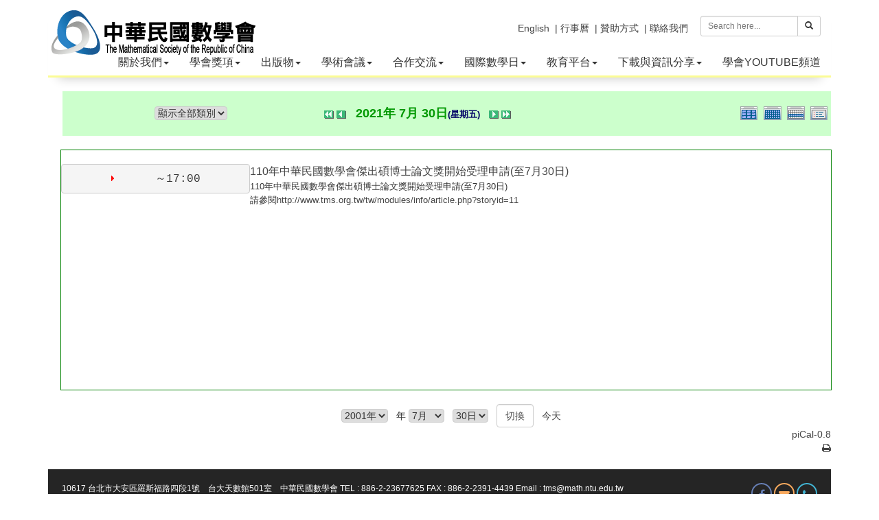

--- FILE ---
content_type: text/html; charset=UTF-8
request_url: https://www.tms.org.tw/tw/modules/piCal/?cid=0&smode=Daily&caldate=2021-7-30
body_size: 39519
content:
<!doctype html>
<html lang="zh-tw">
<head>
<meta charset="UTF-8">
<meta name="keywords" content="數學會,台灣數學期刊,學會,數學年會">
<meta name="description" content="本會於民國廿四年由國內各地努力於數學研究及先賢發起，於同年七月正式成立，定名為「中國數學會」，以謀數學之進步及其普及為宗旨。">
<meta name="robots" content="index,follow">
<meta name="rating" content="general">
<meta name="author" content="XOOPS,Bonnie">
<meta name="generator" content="XOOPS">
<!--[if IE]><meta http-equiv="X-UA-Compatible" content="IE=edge"><![endif]-->
<meta name="viewport" content="width=device-width, initial-scale=1.0">

<!-- Owl Carousel Assets -->
<link href="https://www.tms.org.tw/tw/themes/CADCH_math/js/owl/owl.carousel.css" rel="stylesheet">
<link href="https://www.tms.org.tw/tw/themes/CADCH_math/js/owl/owl.theme.css" rel="stylesheet">

<!-- Add fancyBox -->
<link rel="stylesheet" href="https://www.tms.org.tw/tw/themes/CADCH_math/js/fancybox/jquery.fancybox.css?v=2.1.5" type="text/css" media="screen" />

<script src="https://www.tms.org.tw/tw/include/xoops.js" type="text/javascript"></script>
<script type="text/javascript" src="https://www.tms.org.tw/tw/class/textsanitizer/image/image.js"></script>
<script src="https://www.tms.org.tw/tw/browse.php?Frameworks/jquery/jquery.js" type="text/javascript"></script>
<script src="https://www.tms.org.tw/tw/browse.php?Frameworks/jquery/plugins/jquery.easing.1.3.js" type="text/javascript"></script>
<script src="https://www.tms.org.tw/tw/themes/CADCH_math/js/bootstrap.min.js" type="text/javascript"></script>
<link rel="stylesheet" href="https://www.tms.org.tw/tw/language/tchinese_utf8/style.css" type="text/css" />
<link rel="stylesheet" href="https://www.tms.org.tw/tw/media/font-awesome/css/font-awesome.min.css" type="text/css" />


<!-- Optionally add helpers - button, thumbnail and/or media -->
<link rel="stylesheet" href="https://www.tms.org.tw/tw/themes/CADCH_math/js/fancybox/helpers/jquery.fancybox-buttons.css?v=1.0.5" type="text/css" media="screen" />
<script type="text/javascript" src="https://www.tms.org.tw/tw/themes/CADCH_math/js/fancybox/jquery.fancybox.pack.js?v=2.1.5"></script>
<script type="text/javascript" src="https://www.tms.org.tw/tw/themes/CADCH_math/js/fancybox/helpers/jquery.fancybox-buttons.js?v=1.0.5"></script>
<script type="text/javascript" src="https://www.tms.org.tw/tw/themes/CADCH_math/js/fancybox/helpers/jquery.fancybox-media.js?v=1.0.6"></script>
<link rel="stylesheet" href="https://www.tms.org.tw/tw/themes/CADCH_math/js/fancybox/helpers/jquery.fancybox-thumbs.css?v=1.0.7" type="text/css" media="screen" />
<script type="text/javascript" src="https://www.tms.org.tw/tw/themes/CADCH_math/js/fancybox/helpers/jquery.fancybox-thumbs.js?v=1.0.7"></script>
<script type="text/javascript" src="https://www.tms.org.tw/tw/themes/CADCH_math/js/jquery.ui.totop.js"></script>
<script type="text/javascript" src="https://www.tms.org.tw/tw/themes/CADCH_math/js/wow.js"></script>

<link rel="shortcut icon" type="image/ico" href="https://www.tms.org.tw/tw/themes/CADCH_math/icons/favicon.ico" />
<link rel="icon" type="image/png" href="https://www.tms.org.tw/tw/themes/CADCH_math/icons/favicon.png" />

<link rel="stylesheet" type="text/css" href="https://www.tms.org.tw/tw/themes/CADCH_math/css/bootstrap.css">
<link rel="stylesheet" type="text/css" href="https://www.tms.org.tw/tw/themes/CADCH_math/css/xoops.css">
<link rel="stylesheet" type="text/css" href="https://www.tms.org.tw/tw/themes/CADCH_math/css/reset.css">
<link rel="stylesheet" type="text/css" href="https://www.tms.org.tw/tw/themes/CADCH_math/css/ui.totop.css">

<link rel="stylesheet" type="text/css" href="https://www.tms.org.tw/tw/themes/CADCH_math/css/switcher.css">
<link rel="stylesheet" type="text/css" media="all" href="https://www.tms.org.tw/tw/themes/CADCH_math/style.css">

<link rel="stylesheet" type="text/css" href="https://www.tms.org.tw/tw/themes/CADCH_math/css/animate.css">
<link rel="stylesheet" type="text/css" href="https://www.tms.org.tw/tw/themes/CADCH_math/css/btp.css">

<script src="https://www.tms.org.tw/tw/themes/CADCH_math/js/jquery.mousewheel-3.0.6.pack.js"></script>
<script src="https://www.tms.org.tw/tw/themes/CADCH_math/js/owl/owl.carousel.js"></script>
<!--[if lt IE 9]>
    <script src="https://www.tms.org.tw/tw/themes/CADCH_math/js/html5shiv.js"></script>
    <script src="https://www.tms.org.tw/tw/themes/CADCH_math/js/respond.min.js"></script>
    <script src="https://www.tms.org.tw/tw/themes/CADCH_math/js/selectivizr-min.js"></script>
<![endif]-->
<script src="https://www.tms.org.tw/tw/themes/CADCH_math/js/js.js"></script>
<link rel="alternate" type="application/rss+xml" title="" href="https://www.tms.org.tw/tw/backend.php">

<title>行事曆 - 中華民國數學會</title>

<!-- Add facebook og Start -->
<meta property="og:description" content="本會於民國廿四年由國內各地努力於數學研究及先賢發起，於同年七月正式成立，定名為「中國數學會」，以謀數學之進步及其普及為宗旨。" />
<meta property="og:title" content="行事曆 - 中華民國數學會" />
<meta property="og:image" content="https://www.tms.org.tw/tw/themes/CADCH_math/images/logo.png" />
<!-- Add facebook og End -->

<script type="text/javascript">
//<![CDATA[

$(document).ready(function() {
	/*
	var defaults = {
		containerID: 'toTop', // fading element id
		containerHoverID: 'toTopHover', // fading element hover id
		scrollSpeed: 1200,
		easingType: 'linear' 
	};
	*/
	$().UItoTop({ easingType: 'easeOutQuart' });

// pop
$('.thumb-pop').popover()

// wow
new WOW().init();

// col fix
	$(".product-item,.newsblock-item,.newsindex-item,.productindex-item").each(function(index, el) {
			var $this = $(this);
			var $parent = $this.parent('.row');
			if($parent.data("colSplit") === true){
				return;
			}
			$parent.data("colSplit",true);
			var classes = $this.attr("class");
			var exp = new RegExp(/col-([a-zA-Z]{2})-(\d+)/g);
			var result;
			while ((result = exp.exec(classes)) != null){
				var visible = "visible-" + result[1] + "-block";
				var width = parseInt(12 / parseInt(result[2]));
				$parent.children('.product-item,.newsblock-item,.newsindex-item,.productindex-item').each(function(index, el) {
					var $item = $(this);
					var number = index + 1;
					if(number % width == 0){
						$item.after('<div class="clearfix ' + visible + '">');
					}
				});
			}
		});

// headermenu
$('ul.dropdown-menu [data-toggle=dropdown]').on('click', function(event) {
	event.preventDefault(); 
	event.stopPropagation(); 
	$(this).parent().siblings().removeClass('open');
	$(this).parent().toggleClass('open');
});

// listmenu
	$(".xoops-side-blocks aside > li").wrapAll('<ul class="listmenu"></ul>');

});

(function(d, s, id) {
  var js, fjs = d.getElementsByTagName(s)[0];
  if (d.getElementById(id)) return;
  js = d.createElement(s); js.id = id;
  js.src = "//connect.facebook.net/zh_TW/sdk.js#xfbml=1&version=v2.12";
  fjs.parentNode.insertBefore(js, fjs);
}(document, 'script', 'facebook-jssdk'));

//]]>
</script>
<script src="https://d.line-scdn.net/r/web/social-plugin/js/thirdparty/loader.min.js" async="async" defer="defer"></script><!--line-->
</head>

<body id="piCal"><a name="TOP">

<div class="navbar-wrapper navbar-fixed-top container">
	<div class="navbar navbar-inverse navbar-static-top global-nav navbar-border">
		<div class="navbar-header">
			<button data-target=".navbar-collapse" data-toggle="collapse" class="navbar-toggle" type="button">
				<span class="icon-bar"></span>
				<span class="icon-bar"></span>
				<span class="icon-bar"></span>
			</button>
			<a href="https://www.tms.org.tw/tw" class="navbar-brand xlogo" title="中華民國數學會">
				<img src="https://www.tms.org.tw/tw/themes/CADCH_math/images/logo.png" alt="中華民國數學會">
			</a>
		</div>
		<div class="navbar-collapse collapse">

			<form class="navbar-form navbar-right search" role="search" action="https://www.tms.org.tw/tw/search.php" method="get">
				<div class="input-group input-group-sm">
					<input type="text" name="query" class="form-control" placeholder="Search here...">
					<input type="hidden" name="action" class="form-control" value="results">
					<span class="input-group-btn">
						<button class="btn btn-default" type="submit"><span class="glyphicon glyphicon-search"></span></button>
					</span>
				</div>
			</form>
		<!-- Split button Language -->
		<div class="navbar-right language">
													<div class="pull-right">
									<!--<a href="#" data-toggle="modal" data-target="#mymodal_login" title="登錄帳號"><i class="fa fa-user"></i> 登錄帳號</a>&nbsp;&nbsp;-->
							</div>
			<!--<div class="pull-right">
									<a href="https://www.tms.org.tw/tw/register.php" title="註冊帳號" target="_top"><i class="fa fa-desktop"></i> 註冊帳號</a>&nbsp;&nbsp;
							</div>-->
			<div class="pull-right">
							</div>
			<div class="pull-right">
				<a href="https://www.tms.org.tw/tw/../tw/modules/liaise/" title="聯絡我們" target="_top">| 聯絡我們</a>
			</div>
			<div class="pull-right">
				<a href="https://www.tms.org.tw/tw/../tw/modules/pages/donation" title="贊助方式" target="_top">| 贊助方式</a>&nbsp;&nbsp;
			</div>
			<div class="pull-right">
				<a href="https://www.tms.org.tw/tw/../tw/modules/piCal/" title="行事曆" target="_top">| 行事曆</a>&nbsp;&nbsp;
			</div>
			<div class="pull-right">
				<a href="https://www.tms.org.tw/tw/../en/" title="English" target="_top">English</a>&nbsp;&nbsp;
			</div>
		</div>

		</div>
		<div class="navbar-collapse collapse headermenu_bg">
								<ul class="nav navbar-nav">
				<li class="dropdown">

		<a data-toggle="dropdown" class="dropdown-toggle" href="javascript:;" title="關於本會">關於我們<b class="caret"></b></a>
	
		<ul class="dropdown-menu">
									<li>
							<a href="/tw/modules/pages/main/" title="歷史沿革"><span class="sublist">- </span>歷史沿革與現況</a>
								</li>
						<li class="dropdown dropdown-submenu">
							<a data-toggle="dropdown" class="dropdown-toggle" href="javascript:;" title="組織架構">組織架構</a>
									<ul class="dropdown-menu">
												<li><a href="/tw/modules/pages/president" title="理事長 - 中華民國數學會"><span class="sublist">- </span>理事長</a></li>
																<li><a href="/tw/modules/pages/successively" title="歷屆理事長 - 中華民國數學會"><span class="sublist">- </span>歷屆理事長</a></li>
																<li><a href="/tw/modules/pages/vicepresident" title="副理事長 - 中華民國數學會"><span class="sublist">- </span>副理事長</a></li>
																<li><a href="/tw/modules/pages/secretarygeneral" title="秘書長 - 中華民國數學會"><span class="sublist">- </span>秘書長</a></li>
																<li><a href="/tw/modules/pages/account" title="會計 - 中華民國數學會"><span class="sublist">- </span>會計</a></li>
											</ul>
					</li>
						<li>
							<a href="/tw/modules/pages/rule" title="學會章程"><span class="sublist">- </span>學會章程</a>
								</li>
						<li>
							<a href="https://www.tms.org.tw/tw/modules/info/article.php?storyid=282" title="會員專區"><span class="sublist">- </span>會員專區</a>
								</li>
						<li>
							<a href="/tw/modules/pages/method" title="會員代表組織及選舉辦法"><span class="sublist">- </span>會員代表組織及選舉辦法</a>
								</li>
						<li>
							<a href="/tw/modules/pages/mainpoint" title="各委員會組織要點"><span class="sublist">- </span>各委員會組織要點</a>
								</li>
						<li>
							<a href="https://www.tms.org.tw/tw/modules/news/article.php?storyid=145" title="第44屆理監事及委員會成員"><span class="sublist">- </span>理監事及委員會成員</a>
								</li>
						<li>
							<a href="/tw/modules/filelist/main/flist/4" title="會議紀錄"><span class="sublist">- </span>歷屆會議紀錄</a>
								</li>
			</ul>
	
</li>
<li class="dropdown">

		<a data-toggle="dropdown" class="dropdown-toggle" href="javascript:;" title="學會獎項">學會獎項<b class="caret"></b></a>
	
		<ul class="dropdown-menu">
						<li>
							<a href="/tw/modules/pages/society" title="學會獎"><span class="sublist">- </span>學會獎</a>
								</li>
						<li>
							<a href="/tw/modules/pages/academic" title="學術獎"><span class="sublist">- </span>學術獎</a>
								</li>
						<li>
							<a href="/tw/modules/pages/special" title="特殊貢獻獎"><span class="sublist">- </span>特殊貢獻獎</a>
								</li>
						<li>
							<a href="/tw/modules/pages/youth" title="青年數學家獎"><span class="sublist">- </span>青年數學家獎</a>
								</li>
						<li>
							<a href="/tw/modules/pages/paper" title="傑出碩博士論文獎"><span class="sublist">- </span>傑出碩博士論文獎</a>
								</li>
						<li>
							<a href="https://www.tms.org.tw/tw/modules/info/article.php?storyid=299&uid=" title="中技社數學傑出大學生獎辦法"><span class="sublist">- </span>中技社數學傑出大學生獎</a>
								</li>
						<li class="dropdown dropdown-submenu">
							<a data-toggle="dropdown" class="dropdown-toggle" href="javascript:;" title="歷屆得獎名單">歷屆得獎名單</a>
									<ul class="dropdown-menu">
												<li><a href="/tw/modules/pages/previous" title="學術獎項"><span class="sublist">- </span>學術獎項</a></li>
																<li><a href="/tw/modules/pages/treatise" title="傑出論文獎"><span class="sublist">- </span>傑出論文獎</a></li>
											</ul>
					</li>
						<li>
							<a href="/tw/modules/filelist/main/flist/2" title="歷年得獎人專刊"><span class="sublist">- </span>歷年得獎人專刊</a>
								</li>
			</ul>
	
</li>
<li class="dropdown">

		<a data-toggle="dropdown" class="dropdown-toggle" href="javascript:;" title="相關刊物">出版物<b class="caret"></b></a>
	
		<ul class="dropdown-menu">
						<li>
							<a href="http://www.twjm.org/" title="台灣數學期刊" target="_blank"><span class="sublist">- </span>台灣數學期刊</a>
								</li>
						<li class="dropdown dropdown-submenu">
							<a data-toggle="dropdown" class="dropdown-toggle" href="javascript:;" title="">數學會電子報</a>
									<ul class="dropdown-menu">
												<li><a href="http://www.tms.org.tw/tw/modules/info/article.php?storyid=131&uid=" title="學會電子報"><span class="sublist">- </span>各期電子報</a></li>
																<li><a href="http://www.tms.org.tw/tw/modules/news/index.php?storytopic=2" title=""><span class="sublist">- </span>電子報特選文章</a></li>
											</ul>
					</li>
			</ul>
	
</li>
<li class="dropdown">

		<a data-toggle="dropdown" class="dropdown-toggle" href="javascript:;" title="學術活動">學術會議<b class="caret"></b></a>
	
		<ul class="dropdown-menu">
						<li>
							<a href="https://calendar.google.com/calendar/embed?height=600&wkst=1&bgcolor=%23ffffff&ctz=Asia%2FTaipei&src=Y18zdjJsbW5sNHI5OHJlaXQxYTFyMjA4c3Rqc0Bncm91cC5jYWxlbmRhci5nb29nbGUuY29t&src=Y19jcnRiYm1pMjdsbGd1NWMzZG1kZW0xMWhtc0Bncm91cC5jYWxlbmRhci5nb29nbGUuY29t&src=Y190N2FtZWt2OG9vcmJicTMwaG9hcmoybWpnOEBncm91cC5jYWxlbmRhci5nb29nbGUuY29t&src=Y19qOThhaXY2cTBpcmNucnB1MGlyZnY5M2dib0Bncm91cC5jYWxlbmRhci5nb29nbGUuY29t&src=Y19mdXVkM2h2N2VsMXJqZHZkbGY1YWh1Yjg0Z0Bncm91cC5jYWxlbmRhci5nb29nbGUuY29t&src=Y19ta3FoOG42NTUwdjZzMWpzYTJrM201bzg4c0Bncm91cC5jYWxlbmRhci5nb29nbGUuY29t&color=%232952A3&color=%23B1440E&color=%23B1440E&color=%230D7813&color=%23C0CA33&color=%23C0CA33&showTitle=0&mode=AGENDA" title="NTU campus math calendar" target="_blank"><span class="sublist">- </span>NTU campus math calendar</a>
								</li>
						<li class="dropdown dropdown-submenu">
							<a data-toggle="dropdown" class="dropdown-toggle" href="javascript:;" title="數學年會">數學年會</a>
									<ul class="dropdown-menu">
												<li><a href="http://2026tms.tms.org.tw" title=""><span class="sublist">- </span>2026第61屆數學年會</a></li>
																<li><a href="https://2025tms.tms.org.tw/" title="2025第60屆數學年會"><span class="sublist">- </span>2025第60屆數學年會</a></li>
																<li><a href="https://2024tms.tms.org.tw/" title="2024年第59屆數學年會"><span class="sublist">- </span>2024第59屆數學年會</a></li>
																<li><a href="https://www.math.nthu.edu.tw/~2022TMS/home.html" title=""><span class="sublist">- </span>2022數學年會</a></li>
																<li><a href="https://idv.sinica.edu.tw/mathcomp/2021TMS/index.html" title="2021數學年會"><span class="sublist">- </span>2021數學年會</a></li>
																<li><a href="http://tms2020.math.fju.edu.tw/" title="2020數學年會在輔仁" target="_blank"><span class="sublist">- </span>2020數學年會</a></li>
																<li><a href="/tw/modules/news/?storytopic=12" title="年會剪影"><span class="sublist">- </span>年會剪影</a></li>
																<li><a href="/tw/modules/news/article.php?storyid=1" title="歷屆數學年會"><span class="sublist">- </span>歷屆數學年會</a></li>
											</ul>
					</li>
						<li>
							<a href="http://www.tms.org.tw/tw/modules/info/article.php?storyid=153&uid=" title="許振榮講座"><span class="sublist">- </span>許振榮講座</a>
								</li>
						<li>
							<a href="http://" title="次領域會議"><span class="sublist">- </span>次領域會議</a>
								</li>
			</ul>
	
</li>
<li class="dropdown">

		<a data-toggle="dropdown" class="dropdown-toggle" href="javascript:;" title="國際交流">合作交流<b class="caret"></b></a>
	
		<ul class="dropdown-menu">
						<li>
							<a href="/tw/modules/news/?storytopic=7" title="日本數學會" target="_top"><span class="sublist">- </span>應用數學及跨領域交流</a>
								</li>
						<li>
							<a href="#" title="應用數學及跨領域交流" target="_top"><span class="sublist">- </span>國際</a>
								</li>
			</ul>
	
</li>
<li class="dropdown">

		<a data-toggle="dropdown" class="dropdown-toggle" href="javascript:;" title="科普活動">國際數學日<b class="caret"></b></a>
	
		<ul class="dropdown-menu">
						<li>
							<a href="https://sites.google.com/view/taiwan314" title="國際數學日活動網頁"><span class="sublist">- </span>國際數學日活動網頁</a>
								</li>
						<li>
							<a href="https://www.tms.org.tw/tw/modules/news/?storytopic=8" title="國際數學日介紹與報導"><span class="sublist">- </span>國際數學日花絮</a>
								</li>
			</ul>
	
</li>
<li class="dropdown">

		<a data-toggle="dropdown" class="dropdown-toggle" href="javascript:;" title="教育平台">教育平台<b class="caret"></b></a>
	
		<ul class="dropdown-menu">
						<li>
							<a href="/tw/modules/info/article.php?storyid=201&uid=" title="數學沙龍與生涯探索系列演講活動"><span class="sublist">- </span>數學沙龍與生涯探索系列演講</a>
								</li>
									<li>
							<a href="https://sites.google.com/math.ntu.edu.tw/tmseducation/%E9%A6%96%E9%A0%81" title="教育資源平台"><span class="sublist">- </span>教育資源平台</a>
								</li>
			</ul>
	
</li>
<li class="dropdown">

		<a data-toggle="dropdown" class="dropdown-toggle" href="javascript:;" title="表格下載">下載與資訊分享<b class="caret"></b></a>
	
		<ul class="dropdown-menu">
						<li>
							<a href="http://www.tms.org.tw/tw/modules/filelist/main/flist/3" title=""><span class="sublist">- </span>申請表格下載</a>
								</li>
						<li>
							<a href="http://www.tms.org.tw/tw/modules/news/index.php?storytopic=4" title=""><span class="sublist">- </span>好文及影片分享</a>
								</li>
						<li class="dropdown dropdown-submenu">
							<a data-toggle="dropdown" class="dropdown-toggle" href="javascript:;" title="網站連結">推薦網站連結</a>
									<ul class="dropdown-menu">
												<li><a href="http://episte.math.ntu.edu.tw/" title="數學知識平台" target="_blank"><span class="sublist">- </span>數學知識</a></li>
																<li><a href="/tw/modules/news/article.php?storyid=9" title="數學與統計相關系所"><span class="sublist">- </span>數學與統計相關系所</a></li>
											</ul>
					</li>
						<li class="dropdown dropdown-submenu">
							<a data-toggle="dropdown" class="dropdown-toggle" href="javascript:;" title="">科普雜誌連結</a>
									<ul class="dropdown-menu">
												<li><a href="https://sites.google.com/a/g2.nctu.edu.tw/unimath/" title="UniMath"><span class="sublist">- </span>Unimath</a></li>
																<li><a href="https://plus.maths.org/content/" title=""><span class="sublist">- </span>Plus Magazine</a></li>
																<li><a href="https://www.quantamagazine.org/" title=""><span class="sublist">- </span>Quanta Magazine</a></li>
																<li><a href="https://momath.org/" title="知名數學博物館"><span class="sublist">- </span>National Museum of Mathematics</a></li>
											</ul>
					</li>
			</ul>
	
</li>
<li class="dropdown">

		<a href="https://www.youtube.com/channel/UCxTPDQGKg1O5CAzwU9RiEpg" title="學會YOUTUBE頻道">學會YOUTUBE頻道</a>
	
	
</li>

<style>
.dropdown-submenu{position:relative;}
.dropdown-submenu > .dropdown-menu{top:0px;left:100%;margin-top:-6px;margin-left:-1px;border-radius:0px 4px 4px 4px;}
.dropdown-submenu > a:after{display:block;content:" ";float:right;width:0px;height:0px;border-color:transparent;border-style:solid;border-width:5px 0px 5px 5px;border-left-color:#CCC;margin-top:5px;margin-right:-10px;}

.dropdown-submenu.pull-left{float:none;}
.dropdown-submenu.pull-left > .dropdown-menu{left:-100%;margin-left:10px;border-radius:4px 0px 4px 4px;}

.headermenu_bg .nav .dropdown-submenu.open > a,
.headermenu_bg .nav .dropdown-submenu.open > a:hover,
.headermenu_bg .nav .dropdown-submenu.open > a:focus{background-color:#333;color:#FFF;}

.headermenu_bg .nav .dropdown-submenu.open > a:after{border-left-color:#FFF;}

.navbar-inverse .navbar-nav .open .dropdown-menu > li > a:hover,
.navbar-inverse .navbar-nav .open .dropdown-menu > li > a:focus{background-color:#333;color:#FFF;}
.navbar-inverse .navbar-nav .open .dropdown-menu > li > a:hover:after,
.navbar-inverse .navbar-nav .open .dropdown-menu > li > a:focus:after{border-left-color:#FFF;}

@media (max-width: 767px) {
	.navbar-inverse .navbar-nav .open .dropdown-menu > li.dropdown.dropdown-submenu.open > a {color:#FFF;}
}

.listmenu{list-style-type:none;padding:0px;margin:20px 0px 0px;border:1px solid #DDD;}
.listmenu a{display:block;color:#444;padding:10px;}
.listmenu li{padding:0px;border-bottom:1px solid #DDD;background:#F5F5F5;}
.listmenu li:last-child{border-bottom:none;}
.listmenu li:hover{background:#252525;}
.listmenu li.open{background:#252525;}
.listmenu li:hover > a{color:#FFF;}
.listmenu li.open > a{color:#FFF;}
.listmenu li .caret{margin-left:6px;}
.listmenu li.open .caret{border-top:none;border-bottom:4px solid;}
.listmenu .dropdown-menu{
	position:static;
	float:none;
	min-width:100%;
	padding:0px;
	margin:0px;
	font-size:14px;
	border-radius:0px;
	box-shadow:none;
}
.listmenu .dropdown-menu > li > a {
	padding:10px;
}

.navbar-inverse .navbar-nav .sublist{display:none;}
@media (max-width: 767px) {
	.navbar-inverse .navbar-nav li li li .sublist{display:inline;}
}
</style>
			</ul>
							</div>
	</div>
</div>

	
<div id="maincontent">
	<div class="container maincontainer">
		<div class="row">
						                            <div class="col-sm-12 col-md-12">
		  <table border='0' cellspacing='0' cellpadding='0'>
    <tr>
      <td class='calframe'>
        <!-- header -->
        <table border='0' cellspacing='0' cellpadding='0' style='border-collapse:collapse;'>
         <tr>
           <td><img src='https://www.tms.org.tw/tw/modules/piCal/images/default/spacer.gif' alt='' width='10' height='30' /></td>
           <td nowrap='nowrap' colspan='7' align='center' bgcolor='#CCFFCC'>
             <table border='0' cellspacing='0' cellpadding='0' width='560' class='pical-categoryform'>
             <tr>
               <td align='center' valign='middle' style='vertical-align:middle;' class='pical-categoryform'><form action='' method='GET' style='margin:0px;'>
<input type='hidden' name='caldate' value='2021-7-30' />
<input type='hidden' name='smode' value='Daily' />
<input type='hidden' name='op' value='' />
<select name='cid' onchange='submit();'>
	<option value='0'>顯示全部類別</option>
	<option value='1' >- 公開</option>
</select>
</form>
</td>
               <td width='8'><img src='https://www.tms.org.tw/tw/modules/piCal/images/default/spacer.gif' alt='' width='8' height='4' /></td>
               <td width='18' valign='middle' style='vertical-align:middle;'><a href='?cid=0&amp;smode=Daily&amp;caldate=2021-6-30'><img src='https://www.tms.org.tw/tw/modules/piCal/images/default/arrowleftleft.gif' width='18' height='14' border='0' alt='上個月' title='上個月' /></a></td>
               <td width='18' valign='middle' style='vertical-align:middle;'><a href='?cid=0&amp;smode=Daily&amp;caldate=2021-7-29'><img src='https://www.tms.org.tw/tw/modules/piCal/images/default/arrowleft.gif' width='18' height='14' border='0' alt='前一天' title='前一天' /></a></td>
               <td width='200' align='center' valign='middle' nowrap='nowrap' style='vertical-align:middle;'><img src='https://www.tms.org.tw/tw/modules/piCal/images/default/spacer.gif' alt='' width='200' height='4' /><br /><font size='4' color='#009900'><b><span class='calhead'>2021年 7月 30日<font color='#000066' size='-1'>(星期五)</font></span></b></font><br /><img src='https://www.tms.org.tw/tw/modules/piCal/images/default/spacer.gif' alt='' width='200' height='4' /></td>
               <td width='18' valign='middle' style='vertical-align:middle;'><a href='?cid=0&amp;smode=Daily&amp;caldate=2021-7-31'><img src='https://www.tms.org.tw/tw/modules/piCal/images/default/arrowright.gif' width='18' height='14' border='0' alt='次一天' title='次一天' /></a></td>
               <td width='18' valign='middle' style='vertical-align:middle;'><a href='?cid=0&amp;smode=Daily&amp;caldate=2021-8-1'><img src='https://www.tms.org.tw/tw/modules/piCal/images/default/arrowrightright.gif' width='18' height='14' border='0' alt='下個月' title='下個月' /></a></td>
               <td align='right' valign='middle' style='vertical-align:middle;'>
                 <font size='1'><a href='?cid=0&amp;smode=Yearly&amp;caldate=2021-7-30'><img src='https://www.tms.org.tw/tw/modules/piCal/images/default/year_on.gif' border='0' width='30' height='24' alt='年曆' title='年曆' /></a></font>
                 <font size='1'><a href='?cid=0&amp;smode=Monthly&amp;caldate=2021-7-30'><img src='https://www.tms.org.tw/tw/modules/piCal/images/default/month_on.gif' border='0' width='30' height='24' alt='月曆' title='月曆' /></a></font>
                 <font size='1'><a href='?cid=0&amp;smode=Weekly&amp;caldate=2021-7-30'><img src='https://www.tms.org.tw/tw/modules/piCal/images/default/week_on.gif' border='0' width='30' height='24' alt='週曆' title='週曆' /></a></font>
                 <font size='1'><a href='?cid=0&amp;smode=List&amp;caldate=2021-7-30'><img src='https://www.tms.org.tw/tw/modules/piCal/images/default/list_on.gif' border='0' width='30' height='24' alt='顯示行事一覽表' title='顯示行事一覽表' /></a></font>
               </td>
             </tr>
             </table>
           </td>
         </tr>
        </table>

        
	<table border='0' cellspacing='0' cellpadding='0' style='margin:0px;'>
	 <tr>
	 <td class='calframe'>
	 <table border='0' cellspacing='0' cellpadding='0' width='100%' style='margin:0px;'>
	 <tr>
	   <td colspan='8'><img src='https://www.tms.org.tw/tw/modules/piCal/images/default/spacer.gif' alt='spacer' width='570' height='10' /></td>
	 </tr>
	 <tr>
	   <td><img src='https://www.tms.org.tw/tw/modules/piCal/images/default/spacer.gif' alt='spacer' width='10' height='350' /></td>
	   <td colospan='7' valign='top' bgcolor='#FFFFFF' style='border:solid 1px green; background-color:white;;background-color:#FFFFFF'>
	     <table border='0' cellpadding='0' cellspacing='0' style='margin:0px;'>
	       <tr>
	         <td><img src='https://www.tms.org.tw/tw/modules/piCal/images/default/spacer.gif' alt='spacer' width='120' height='10' /></td>
	         <td><img src='https://www.tms.org.tw/tw/modules/piCal/images/default/spacer.gif' alt='spacer' width='440' height='10' /></td>
	       </tr>
	

	       <tr>
	         <td valign='top' align='center'>
	           <pre style='margin:0px;'><font size='3'><img border='0' src='https://www.tms.org.tw/tw/modules/piCal/images/default/dot_endday.gif' />      ～17:00</font></pre>
	         </td>
	         <td vlalign='top'>
	           <font size='3'><a href='?cid=0&amp;smode=Daily&amp;action=View&amp;event_id=0000000005&amp;caldate=2021-7-30' class='calsummary'>110年中華民國數學會傑出碩博士論文獎開始受理申請(至7月30日)</a></font><br />
	           <font size='2'>110年中華民國數學會傑出碩博士論文獎開始受理申請(至7月30日)<br>請參閱<a href="http://www.tms.org.tw/tw/modules/info/article.php?storyid=11" rel="external" title=""><a href="http://www.tms.org.tw/tw/modules/info/article.php?storyid=11" title="http://www.tms.org.tw/tw/modules/info/article.php?storyid=11" rel="external">http://www.tms.org.tw/tw/modules/info/article.php?storyid=11</a></a></font><br />
	           &nbsp; 
	         </td>
	       </tr>

	     </table>
	   </td>
	 </tr>
	 </table>
	 </td>
	 </tr>
	</table>


      </td>
    </tr>
  </table>
  <br />
  <table border='0' cellspacing='0' cellpadding='0'>
    <tr>
      <td><img src='https://www.tms.org.tw/tw/modules/piCal/images/default/spacer.gif' alt='spacer' width='10' height='10' /></td>
      <td align='center'>
        <form action='?cid=0&amp;smode=Daily&amp;' method='post'>
          <select name='pical_year'>			<option value='2001'>2001年</option>
			<option value='2002'>2002年</option>
			<option value='2003'>2003年</option>
			<option value='2004'>2004年</option>
			<option value='2005'>2005年</option>
			<option value='2006'>2006年</option>
			<option value='2007'>2007年</option>
			<option value='2008'>2008年</option>
			<option value='2009'>2009年</option>
			<option value='2010'>2010年</option>
			<option value='2011'>2011年</option>
			<option value='2012'>2012年</option>
			<option value='2013'>2013年</option>
			<option value='2014'>2014年</option>
			<option value='2015'>2015年</option>
			<option value='2016'>2016年</option>
			<option value='2017'>2017年</option>
			<option value='2018'>2018年</option>
			<option value='2019'>2019年</option>
			<option value='2020'>2020年</option>
</select> &nbsp; 年 <select name='pical_month'>			<option value='1'>1月</option>
			<option value='2'>2月</option>
			<option value='3'>3月</option>
			<option value='4'>4月</option>
			<option value='5'>5月</option>
			<option value='6'>6月</option>
			<option value='7' selected='selected'>7月</option>
			<option value='8'>8月</option>
			<option value='9'>9月</option>
			<option value='10'>10月</option>
			<option value='11'>11月</option>
			<option value='12'>12月</option>
</select> &nbsp;  <select name='pical_date'>			<option value='1'>1日</option>
			<option value='2'>2日</option>
			<option value='3'>3日</option>
			<option value='4'>4日</option>
			<option value='5'>5日</option>
			<option value='6'>6日</option>
			<option value='7'>7日</option>
			<option value='8'>8日</option>
			<option value='9'>9日</option>
			<option value='10'>10日</option>
			<option value='11'>11日</option>
			<option value='12'>12日</option>
			<option value='13'>13日</option>
			<option value='14'>14日</option>
			<option value='15'>15日</option>
			<option value='16'>16日</option>
			<option value='17'>17日</option>
			<option value='18'>18日</option>
			<option value='19'>19日</option>
			<option value='20'>20日</option>
			<option value='21'>21日</option>
			<option value='22'>22日</option>
			<option value='23'>23日</option>
			<option value='24'>24日</option>
			<option value='25'>25日</option>
			<option value='26'>26日</option>
			<option value='27'>27日</option>
			<option value='28'>28日</option>
			<option value='29'>29日</option>
			<option value='30' selected='selected'>30日</option>
			<option value='31'>31日</option>
</select> &nbsp; 
          <input type='submit' name='pical_jumpcaldate' value='切換'>
          &nbsp; 
          <a href='?cid=0&amp;smode=Daily'>今天</a>
        </form>
      </td>
    </tr>
  </table>
  <table border='0' cellspacing='0' cellpadding='0'>
    <tr>
      <td><img src='https://www.tms.org.tw/tw/modules/piCal/images/default/spacer.gif' alt='spacer' width='10' height='10' /></td>
      <td align='right'><a href='http://xoops.peak.ne.jp/' target='_blank'>piCal-0.8</a></td>
    </tr>
    <tr>
      <td><img src='https://www.tms.org.tw/tw/modules/piCal/images/default/spacer.gif' alt='spacer' width='10' height='10' /></td>
      <td align='right'><a href="https://www.tms.org.tw/tw/modules/piCal/print.php?cid=0&amp;smode=Daily&amp;caldate=2021-7-30" target="_blank"><i class="fa fa-print" aria-hidden="true" alt="列印" title="列印"  ></i></a></td>
    </tr>
  </table>

    
    <div class="row">
            <div class="col-sm-12 col-md-12">
        			           	</div>
                    </div>
</div>					</div>
	</div>
				


	


	<div class="container">
	<footer class="footer">
		<span class="social clearfix">
			<a class="social-fb" href="https://www.facebook.com/IMAGINARY.Taiwan/" target="_blank" title="Facebook超越無限數學印象特展">
				<i class="fa fa-facebook fa-lg"></i>
			</a><!--
			<a class="social-line thumb-pop visible-lg-inline-block" href="javascript:;" data-placement="top" data-trigger="hover" data-html="true" title="加入LINE好友" data-content="<img src='https://www.tms.org.tw/tw/themes/CADCH_math/images/line.png' alt='加入LINE好友' />">
				<i class="fa fa-comment fa-lg"></i>
			</a>
			<a class="social-line hidden-lg" href="#" target="_blank" title="加入LINE好友">
				<i class="fa fa-comment fa-lg"></i>
			</a>
			<a class="social-wechat thumb-pop" href="javascript:;" data-placement="top" data-trigger="hover" data-html="true" title="加我WeChat" data-content="<img src='https://www.tms.org.tw/tw/themes/CADCH_math/images/wechat.png' alt='加我WeChat' />">
				<i class="fa fa-weixin fa-lg"></i>
			</a>-->
			<a class="social-mail" href="mailto:tms@math.ntu.edu.tw" title="E-mail">
				<i class="fa fa-envelope fa-lg"></i>
			</a>
			<a class="social-tel" href="tel:+886-2-23677625" title="Phone">
				<i class="fa fa-phone fa-lg"></i>
			</a><!--
			<img src="https://www.tms.org.tw/tw/themes/CADCH_math/images/qr.png" class="qr" alt="中華民國數學會" />-->
		</span>
		10617 台北市大安區羅斯福路四段1號　台大天數館501室　中華民國數學會 TEL : 886-2-23677625 FAX : 886-2-2391-4439 Email : tms@math.ntu.edu.tw

<!-- Global site tag (gtag.js) - Google Analytics -->
<script async src="https://www.googletagmanager.com/gtag/js?id=UA-138712591-1"></script>
<script>
  window.dataLayer = window.dataLayer || [];
  function gtag(){dataLayer.push(arguments);}
  gtag('js', new Date());

  gtag('config', 'UA-138712591-1');
</script>
		<div>
			Powered by <a href="http://www.xoops.org.tw" title="The XOOPS TW Project" target="_blank">XOOPS</a> &#169; Copyright © 2021 <a href="https://www.cadch.com/" target="_blank" title="網頁設計">網頁設計</a>&nbsp;:&nbsp;<a href="https://www.cadch.com" target="_blank" title="CADCH">CADCH</a>&nbsp;
							<a class="userlog" href="#" data-toggle="modal" data-target="#mymodal_login" title="登錄帳號">登錄帳號</a>
					</div>
	</footer>
	</div>
</div>

<!-- mymodal_user Start -->
<div class="modal fade" id="mymodal_user" tabindex="-1" role="dialog" aria-labelledby="myModalLabel-user" aria-hidden="true">
<div class="modal-dialog">
<div class="modal-content">
	<div class="modal-header">
		<button type="button" class="close" data-dismiss="modal"><span aria-hidden="true">&times;</span><span class="sr-only">Close</span></button>
		<h4 class="modal-title" id="myModalLabel-user"></h4>
	</div>
	<div class="modal-body">

		<ul class="list-group">
			<li class="list-group-item"><a href="https://www.tms.org.tw/tw/user.php" title="觀看帳號" target="_top"><i class="fa fa-user"></i>&nbsp;&nbsp;觀看帳號</a></li>
			<li class="list-group-item"><a href="https://www.tms.org.tw/tw/edituser.php" title="編輯帳號" target="_top"><i class="fa fa-pencil"></i>&nbsp;&nbsp;編輯帳號</a></li>
			<li class="list-group-item"><a href="https://www.tms.org.tw/tw/modules/cart/index.php/order/history" title="歷史訂單" target="_top"><i class="fa fa-calendar"></i>&nbsp;&nbsp;歷史訂單</a></li>
			<li class="list-group-item"><a href="https://www.tms.org.tw/tw/user.php?op=logout" title="退出" target="_top"><i class="fa fa-sign-out"></i>&nbsp;&nbsp;退出</a></li>
		</ul>

	</div>
</div>
</div>
</div>
<!-- mymodal_user End -->

<!-- mymodal_login Start -->
<div class="modal fade" id="mymodal_login" tabindex="-1" role="dialog" aria-labelledby="myModalLabel" aria-hidden="true">
<div class="modal-dialog">
<div class="modal-content">
	<div class="modal-header">
		<button type="button" class="close" data-dismiss="modal"><span aria-hidden="true">&times;</span><span class="sr-only">Close</span></button>
		<h4 class="modal-title" id="myModalLabel">登錄帳號</h4>
	</div>
	<div class="modal-body">

		<form action="https://www.tms.org.tw/tw/user.php?op=login" method="post" class="form-horizontal" role="form">
			<div class="form-group">
				<div class="col-sm-12">
					<input type="text" name="uname" class="form-control" id="login_form-login" placeholder="會員帳號" />
				</div>
			</div>
			<div class="form-group">
				<div class="col-sm-12">
					<input type="password" name="pass" class="form-control" id="login_form-password" placeholder="會員密碼" />
				</div>
			</div>
			<div class="form-group">
				<div class="col-sm-12">
				<div class="checkbox">
					<label>
					<input type="checkbox" name="rememberme" value="On" checked /> 記住登錄資訊
					</label>
				</div>
				</div>
			</div>
			<div class="form-group">
				<div class="col-sm-12">
					<button type="submit" class="btn btn-info width100" title="登錄">登錄</button>
				</div>
			</div>
			<div class="form-group">
				<div class="col-sm-12">
					<a href="https://www.tms.org.tw/tw/user.php#lost" title="忘記密碼" class="btn btn-warning width100" role="button">忘記密碼</a>
				</div>
			</div>
			<div class="form-group">
				<div class="col-sm-12">
					<a href="https://www.tms.org.tw/tw/register.php" title="註冊帳號" class="btn btn-success width100" role="button">註冊帳號</a>
				</div>
			</div>
		</form>

	</div>
</div>
</div>
</div>
<!-- mymodal_login End -->

</body>
</html>